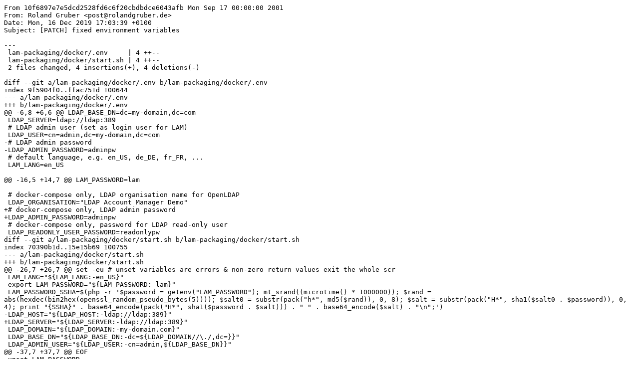

--- FILE ---
content_type: text/plain; charset=utf-8
request_url: https://srcsrv.wikimedia.de/WMDE/LDAPAccountManager/commit/10f6897e7e5dcd2528fd6c6f20cbdbdce6043afb.patch
body_size: 2442
content:
From 10f6897e7e5dcd2528fd6c6f20cbdbdce6043afb Mon Sep 17 00:00:00 2001
From: Roland Gruber <post@rolandgruber.de>
Date: Mon, 16 Dec 2019 17:03:39 +0100
Subject: [PATCH] fixed environment variables

---
 lam-packaging/docker/.env     | 4 ++--
 lam-packaging/docker/start.sh | 4 ++--
 2 files changed, 4 insertions(+), 4 deletions(-)

diff --git a/lam-packaging/docker/.env b/lam-packaging/docker/.env
index 9f5904f0..ffac751d 100644
--- a/lam-packaging/docker/.env
+++ b/lam-packaging/docker/.env
@@ -6,8 +6,6 @@ LDAP_BASE_DN=dc=my-domain,dc=com
 LDAP_SERVER=ldap://ldap:389
 # LDAP admin user (set as login user for LAM)
 LDAP_USER=cn=admin,dc=my-domain,dc=com
-# LDAP admin password
-LDAP_ADMIN_PASSWORD=adminpw
 # default language, e.g. en_US, de_DE, fr_FR, ...
 LAM_LANG=en_US
 
@@ -16,5 +14,7 @@ LAM_PASSWORD=lam
 
 # docker-compose only, LDAP organisation name for OpenLDAP
 LDAP_ORGANISATION="LDAP Account Manager Demo"
+# docker-compose only, LDAP admin password
+LDAP_ADMIN_PASSWORD=adminpw
 # docker-compose only, password for LDAP read-only user
 LDAP_READONLY_USER_PASSWORD=readonlypw
diff --git a/lam-packaging/docker/start.sh b/lam-packaging/docker/start.sh
index 70390b1d..15e15b69 100755
--- a/lam-packaging/docker/start.sh
+++ b/lam-packaging/docker/start.sh
@@ -26,7 +26,7 @@ set -eu # unset variables are errors & non-zero return values exit the whole scr
 LAM_LANG="${LAM_LANG:-en_US}"
 export LAM_PASSWORD="${LAM_PASSWORD:-lam}"
 LAM_PASSWORD_SSHA=$(php -r '$password = getenv("LAM_PASSWORD"); mt_srand((microtime() * 1000000)); $rand = abs(hexdec(bin2hex(openssl_random_pseudo_bytes(5)))); $salt0 = substr(pack("h*", md5($rand)), 0, 8); $salt = substr(pack("H*", sha1($salt0 . $password)), 0, 4); print "{SSHA}" . base64_encode(pack("H*", sha1($password . $salt))) . " " . base64_encode($salt) . "\n";')
-LDAP_HOST="${LDAP_HOST:-ldap://ldap:389}"
+LDAP_SERVER="${LDAP_SERVER:-ldap://ldap:389}"
 LDAP_DOMAIN="${LDAP_DOMAIN:-my-domain.com}"
 LDAP_BASE_DN="${LDAP_BASE_DN:-dc=${LDAP_DOMAIN//\./,dc=}}"
 LDAP_ADMIN_USER="${LDAP_USER:-cn=admin,${LDAP_BASE_DN}}"
@@ -37,7 +37,7 @@ EOF
 unset LAM_PASSWORD
 
 sed -i -f- /var/lib/ldap-account-manager/config/lam.conf <<- EOF
-	s|^ServerURL:.*|ServerURL: ${LDAP_HOST}|;
+	s|^ServerURL:.*|ServerURL: ${LDAP_SERVER}|;
 	s|^Admins:.*|Admins: ${LDAP_ADMIN_USER}|;
 	s|^Passwd:.*|Passwd: ${LAM_PASSWORD_SSHA}|;
 	s|^treesuffix:.*|treesuffix: ${LDAP_BASE_DN}|;
